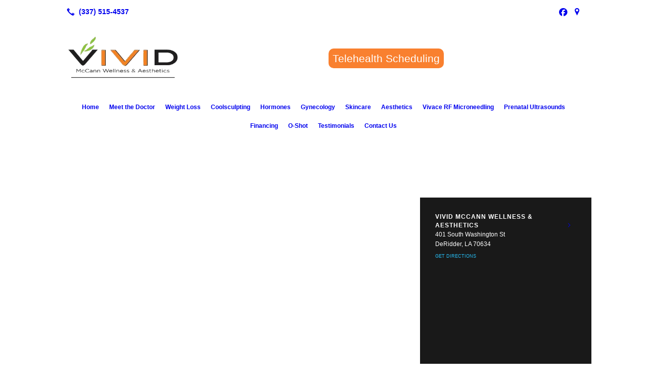

--- FILE ---
content_type: text/html; charset=UTF-8
request_url: https://vivid-wellness.com/contact-us
body_size: 8951
content:
<!DOCTYPE html>
<!DOCTYPE html PUBLIC "-//W3C//DTD HTML 4.01 Transitional//EN" "http://www.w3.org/TR/html4/loose.dtd">

<html lang="en" class="theme_bg easton_theme luna_theme unknown-os" ng-app="themeApp" >
<head>
	<meta http-equiv="Content-Type" content="text/html; charset=utf-8">
    <meta http-equiv="X-UA-Compatible" content="IE=Edge">
    <meta name="viewport" content="width=device-width, initial-scale=1.0, user-scalable=no, minimal-ui" />
    <title>Contact | DeRidder & Moss Bluff, LA | Vivid McCann Wellness & Aesthetics</title>

    <!-- preconnecting / preloading -->
    <link rel="preconnect" as="style" id="jquery-ui-css-preload" href="//ajax.googleapis.com/ajax/libs/jqueryui/1.11.2/themes/smoothness/jquery-ui.min.css?ver=248_11" crossorigin/>
    <!-- end of preconnecting / preloading -->

    <!-- links to styles -->
    <link rel="stylesheet" id="jquery-ui-css"  href="//ajax.googleapis.com/ajax/libs/jqueryui/1.11.2/themes/smoothness/jquery-ui.min.css?ver=248_11" type="text/css" media="all" />


    <!-- from beacon-easton theme definition front_actions() -->
    <link rel="preconnect" id="Source-Sans-Pro-css-preconnect" href="https://fonts.googleapis.com/css?family=Source+Sans+Pro%3A400%2C700&#038;ver=248_11" />
<link rel="stylesheet" id="Source-Sans-Pro-css" href="https://fonts.googleapis.com/css?family=Source+Sans+Pro%3A400%2C700&#038;ver=248_11" type="text/css" media="all"/>
<link rel="stylesheet" id="theme-css" href="https://vivid-wellness.com/cms_websites/css/dist/beacon-theme_easton/theme.css?ver=1" type="text/css" media="all and (min-width:0px)"/>
<link rel="stylesheet" id="customize-css" href="https://vivid-wellness.com/cms_websites/cms_theme_custom_css.php?ver=248_11" type="text/css" media="all"/>
<link rel="stylesheet" id="b2b-map-frontend-styles-and-admin" href="https://vivid-wellness.com/wp-content/themes/tsm-theme-1/plugins/_the_map/css/map-styles-admin.min.css"/>
<script type="text/javascript" src="https://vivid-wellness.com/wp-content/plugins/tsm-b2b/plugins/_the_tsi_forms/views/render/TSIFormsRenderer.js?ver=1724879175"></script>
<!-- from _the_list -->

    <!-- general links to JS for all themes-->
    <!-- <script type="text/javascript" src="https://code.jquery.com/jquery-1.12.4.min.js"></script> -->
    <!-- <script type="text/javascript" src="https://code.jquery.com/jquery-migrate-1.4.1.min.js"></script> -->
    <!-- <script type="text/javascript" src="https://tsm-js.s3.amazonaws.com/jquery.validate.js?ver=248_11"></script> -->
    <!-- <script type="text/javascript" src="https://ajax.googleapis.com/ajax/libs/jqueryui/1.11.2/jquery-ui.min.js?ver=248_11"></script> -->
    <!-- from current/wp-content/themes/tsm-theme-1/plugins/_the_list/_the_list.php -->
    <!-- <script type="text/javascript" src="https://tsm-js.s3.amazonaws.com/jquery.sonar.min.js?ver=248_11"></script> -->
    <!-- <script type="text/javascript" src="https://vivid-wellness.com/wp-content/themes/beacon-easton/js/nwmatcher.js"></script> -->
    <!-- <script type="text/javascript" src="https://vivid-wellness.com/wp-content/themes/beacon-easton/js/modernizr-custom-11917.js"></script> -->

    <script type="text/javascript" src="https://vivid-wellness.com/cms_websites/js/dist/shared/external/scripts.min.js"></script>

<script type="text/javascript" src="https://vivid-wellness.com/cms_websites/tools/AdminBarAnalytics/js/external-tracking.min.js"></script>
<link rel="shortcut icon" sizes="16x16 32x32 64x64" href="/files/2020/03/vivid-logo.png?w=196&h=196&zc=0">
<meta property="og:image" content="/files/2018/01/IMG_3216.jpg"/>
<meta property="og:title" content="Contact | DeRidder & Moss Bluff, LA | Vivid McCann Wellness & Aesthetics"/>
<meta property="og:site_name" content="Vivid McCann Wellness & Aesthetics"/>
<meta property="og:type" content="website"/>
<meta property="og:url" content="https://vivid-wellness.com/contact-us"/>
<meta property="og:description" content="We offer a variety of aesthetic services to help you enhance your natural beauty. We also offer weight loss services for those who wants to reduce fat."/>
<meta name="description" itemprop="description" content="We offer a variety of aesthetic services to help you enhance your natural beauty. We also offer weight loss services for those who wants to reduce fat." />
<link rel="canonical" href="https://vivid-wellness.com/contact-us" />
<link rel="stylesheet" id="custom-css-css" href="https://vivid-wellness.com/cms_websites/cms_custom_css.php?ver=248_11" type="text/css" media="all"/>




<script>
jQuery("document").ready(function($){
   
     var nav = $('#the_header');
   
     $(window).scroll(function () {
          if ($(this).scrollTop() > 125) {
               nav.addClass('menu-fade');
          } else {
               nav.removeClass('menu-fade');
          }
     });

});
</script>

<script>
jQuery(document).ready(function(){
    jQuery('.tsidesign_dl .the_list_item_image img').each(function(){
        this.src = this.src.replace('?w=1060&h=440&a=t', '');
    });
});
</script>

<script>

jQuery(document).ready(function(){
 jQuery('.tsidesign_dl .the_list_item_image img').each(function(){
     this.src = this.src.replace('?w=316&h=135&a=t', '');
 });
});
</script>

<script>
jQuery(document).ready(function(){
jQuery(".tsidesign_feature2").wrap("<div class='tsidesign_wrap2'></div>");});</script>


<script>
jQuery(document).ready(function(){
jQuery(".phone").after("<a href='sms:(337) 515-4537' class='phone' data-icon='A' title='Text - (337) 515-4537'></a>");});</script>


<script>
jQuery(document).ready(function(){
jQuery("#wrapper #the_header .menu-wrap").prepend("<div id='cta'><a href='https://vividwellness.simplybook.me/v2/' target='_blank'>Book Your Next Appointment </a></div>");});</script>


<script>
jQuery(document).ready(function(){
jQuery(".mobile-abovepost").prepend("<a class='multi-contact-link' data-icon='t' style='border-bottom:thin solid #777' href='https://vividwellness.simplybook.me/v2/' target='_blank'>Book An Appointment</a>");
});
</script>

<div id="fb-root"></div>
<script>(function(d, s, id) {
  var js, fjs = d.getElementsByTagName(s)[0];
  if (d.getElementById(id)) return;
  js = d.createElement(s); js.id = id;
  js.src = 'https://connect.facebook.net/en_US/sdk.js#xfbml=1&version=v2.12&appId=489785587863231&autoLogAppEvents=1';
  fjs.parentNode.insertBefore(js, fjs);
}(document, 'script', 'facebook-jssdk'));</script>



<script>
jQuery(document).ready(function(){
   jQuery("#the_header").prepend("<a href='/contact-us/'><div id='header-cta'>Serving All of Southwest and Central Louisiana!</div></a>");});</script>


<script type="text/javascript">
//<![CDATA[
    var b2b = {
        'isTestingUser' : 0,
        'tag':'248_11',
        'theme': 'beacon-theme_easton',
        'blog_id': 29902,
        'website_id': 6975,
        'CID':'', // later
        'gaId':'UA-67032937-89',
        'page_type': '',
        'isPage': '',
        'post_id': '78781',
        'home_url':'https://vivid-wellness.com',
        'admin_url':'',
        'plugins_url':'',
        'basename':'index.php',
        'isMobile':0,
        'isTablet':0,
        'isFrontPage': 0,
        'isPost':0,
        'isSuperAdmin':0,
        'isBeacon':1,
        'isB2Badmin':0,
        'hasStore':0,
        'primary_menu': 0 ,
        'qstr':[],
        'containerClasses':{},
        'post_password_required':0,
        'onFly':0
    };
//]]>
</script>
    <script type="text/javascript">
				window.b2b = window.b2b || {};
				window.b2b.GA = {"accounts":["UA-67032937-89","UA-26792682-1"]};
		</script>
<script type="text/javascript">
    var analyticsFileTypes = [''];
    var analyticsSnippet = 'enabled';
    var analyticsEventTracking = 'enabled';
</script>

<script type="text/javascript">
    var _gaq = _gaq || [];
    _gaq.push(['_setAccount', 'UA-67032937-89']);
    _gaq.push(['_addDevId', 'i9k95']); // Google Analyticator App ID with Google
    _gaq.push(['_setCampaignCookieTimeout', 0]);

    _gaq.push(['_trackPageview']);

    _gaq.push(['_setAccount', 'UA-26792682-1']);
_gaq.push(['_setCampaignCookieTimeout', 0]);
_gaq.push(['_trackPageview']);

    (function() {
        var ga = document.createElement('script'); ga.type = 'text/javascript'; ga.async = true;
        ga.src = ('https:' == document.location.protocol ? 'https://ssl' : 'http://www') + '.google-analytics.com/ga.js';
        var s = document.getElementsByTagName('script')[0]; s.parentNode.insertBefore(ga, s);
    })();
</script>

        <!-- Master Google tag (gtag.js) -->
            <script async src="https://www.googletagmanager.com/gtag/js?id=G-PF8RFHR03F"></script>
            <script>
            window.dataLayer = window.dataLayer || [];
            function gtag(){dataLayer.push(arguments);}
            gtag('js', new Date());
            gtag('config', 'G-PF8RFHR03F');
        </script>


            <!-- Ga4 Script-->
            <!-- Elapsed Time: 0.011986970901489s -->
            <script async src="https://www.googletagmanager.com/gtag/js?id=G-BCK47VSTW6"></script>
            <script> window.dataLayer = window.dataLayer || []; function gtag(){dataLayer.push(arguments);} gtag('js', new Date()); gtag('config', 'G-BCK47VSTW6'); </script>


        <!-- Custom CTC & CTD events -->
        <script>
            document.addEventListener('DOMContentLoaded', function () {
                document.querySelectorAll("a[href^='tel']").forEach(function(el){
                    el.addEventListener('click', function (event) {
                        gtag('event', 'call_click');
                    });
                });
                document.querySelectorAll("a[href^='https://maps.google.com/maps']").forEach(function(el){
                    el.addEventListener('click', function (event) {
                        gtag('event', 'directions_click');
                    });
                });
            }, false);
        </script>

</head>
<body class=" page page-id-78781 page-template-default ve-iframe beacon r1 unknown">

<div class="mobile-wrapper">
    <div id="wrapper" class="beacon_wrapper">

        <div class="mobile_share_wrap modal_wrap">
            <div class="modal_content share_icons">
                <h3 class="modal_title">Follow Us <a href="#" class="modal_close close-share">x</a></h3>
                <div class="share_icons_list_wrap modal_list_wrap">
                    <div class="share_icons_list modal_list">
                        <a href='tel:+1-337-515-4537' class='phone' data-icon='A' title='(337) 515-4537'></a>
<ul class="social-media-links"><li class="facebook"><a href="http://www.facebook.com/vividmccannwellness" title="Facebook" target="_blank" ></a></li><li class="custom-social-1"><a href="https://www.google.com/maps/place/Vivid+McCann+Wellness+%26+Aesthetics/@30.1555993,-93.249877,15z/data=!4m5!3m4!1s0x0:0xe8fe2af3c539667d!8m2!3d30.1555993!4d-93.249877" title="Google" target="_blank" ></a></li></ul>                    </div>
                </div>
            </div>
        </div>
        <div id="the_header" class="header">
            <div class="ss_container header_share_wrap inline-list">
                <div class="share_icons-wrap share_icons">
                    <div class="share_icons_list">
                        <a href='tel:+1-337-515-4537' class='phone' data-icon='A' title='(337) 515-4537'></a>
<ul class="social-media-links"><li class="facebook"><a href="http://www.facebook.com/vividmccannwellness" title="Facebook" target="_blank" ></a></li><li class="custom-social-1"><a href="https://www.google.com/maps/place/Vivid+McCann+Wellness+%26+Aesthetics/@30.1555993,-93.249877,15z/data=!4m5!3m4!1s0x0:0xe8fe2af3c539667d!8m2!3d30.1555993!4d-93.249877" title="Google" target="_blank" ></a></li></ul>                    </div>
                </div>
            </div>

            <div class="mobile-triggers">
                <a href="#" class="trigger menu-trigger"><span>a</span></a>
                                <a href="#" class="trigger share-trigger"><span>!</span></a>
                            </div>

            
<div id='_the_logo' class='_is_plugin header-logo' slug='_the_logo' data-extra-args='{"section":"header"}'>
<h2 class='logo logo-v2'>
<div data-numslots="2" class="logo-variation logo-variation-header"><div  class="logo-slot pct50 slot_0 slot-type-image align-left"><a class="ve_no_url" href="https://vivid-wellness.com" title="Vivid McCann Wellness & Aesthetics" rel="home"><img  src="/files/2018/01/vivid-logo.png" /></a></div><div  class="logo-slot pct50 slot_2 slot-type-text align-"><div id="header-cta"><a href="https://practice.kareo.com/vivid-wellness" style="color: #ffffff; background-color: #f9802f;padding:8px;border-radius:10px;" target="_blank">Telehealth Scheduling</a></div>
</div></div><div data-numslots="1" class="logo-variation logo-variation-mobile"><div  class="logo-slot pct100 slot_0 slot-type-image align-center"><a class="ve_no_url" href="https://vivid-wellness.com" title="Vivid McCann Wellness & Aesthetics" rel="home"><img  src="/files/2018/01/vivid-logo.png" /></a></div></div>
</h2></div>
            <div id="access" class="original_access">
                <div class="menu align-center">
            <ul id="menu-primary-menu" rel="dennis" class="sf-menu sf-menu_bg"><li class=" menu-item menu-item-70202 menu-item-object-page menu-item-type-post_type  page_item page-item-78773" id="menu-item-70202"><a href="https://vivid-wellness.com/">Home</a></li><li class=" menu-item menu-item-70203 menu-item-object-page menu-item-type-post_type " id="menu-item-70203"><a href="https://vivid-wellness.com/meet-the-doctor/">Meet the Doctor</a></li><li class=" menu-item menu-item-70204 menu-item-object-page menu-item-type-post_type " id="menu-item-70204"><a href="https://vivid-wellness.com/weight-loss/">Weight Loss</a></li><li class=" menu-item menu-item-has-children menu-item-70205 menu-item-object-page menu-item-type-post_type " id="menu-item-70205"><a href="https://vivid-wellness.com/coolsculpting/">Coolsculpting</a><ul class="sub-menu"><li class=" menu-item menu-item-70206 menu-item-object-page menu-item-type-post_type " id="menu-item-70206"><a href="https://vivid-wellness.com/faqs/">FAQs</a></li></ul>
                        </li><li class=" menu-item menu-item-343737 menu-item-object-page menu-item-type-post_type " id="menu-item-343737"><a href="https://vivid-wellness.com/hormones/">Hormones</a></li><li class=" menu-item menu-item-576424 menu-item-object-page menu-item-type-post_type " id="menu-item-576424"><a href="https://vivid-wellness.com/gynecology/">Gynecology</a></li><li class=" menu-item menu-item-70210 menu-item-object-page menu-item-type-post_type " id="menu-item-70210"><a href="https://vivid-wellness.com/skincare/">Skincare</a></li><li class=" menu-item menu-item-has-children menu-item-70207 menu-item-object-page menu-item-type-post_type " id="menu-item-70207"><a href="https://vivid-wellness.com/aesthetics/">Aesthetics</a><ul class="sub-menu"><li class=" menu-item menu-item-70212 menu-item-object-page menu-item-type-post_type " id="menu-item-70212"><a href="https://vivid-wellness.com/botox/">Botox</a></li><li class=" menu-item menu-item-70213 menu-item-object-page menu-item-type-post_type " id="menu-item-70213"><a href="https://vivid-wellness.com/xeomin-botulinum-toxin/">Xeomin-Botulinum Toxin</a></li><li class=" menu-item menu-item-70214 menu-item-object-page menu-item-type-post_type " id="menu-item-70214"><a href="https://vivid-wellness.com/kybella/">Kybella</a></li><li class=" menu-item menu-item-70215 menu-item-object-page menu-item-type-post_type " id="menu-item-70215"><a href="https://vivid-wellness.com/dermal-fillers/">Dermal Fillers</a></li></ul>
                        </li><li class=" menu-item menu-item-70216 menu-item-object-page menu-item-type-post_type " id="menu-item-70216"><a href="https://vivid-wellness.com/vivace-rf-microneedling/">Vivace RF Microneedling</a></li><li class=" menu-item menu-item-974530 menu-item-object-page menu-item-type-post_type " id="menu-item-974530"><a href="https://vivid-wellness.com/prenatal-ultrasounds/">Prenatal Ultrasounds</a></li><li class=" menu-item menu-item-70217 menu-item-object-page menu-item-type-post_type " id="menu-item-70217"><a href="https://vivid-wellness.com/financing/">Financing</a></li><li class=" menu-item menu-item-214611 menu-item-object-page menu-item-type-post_type " id="menu-item-214611"><a href="https://vivid-wellness.com/o-shot/">O-Shot</a></li><li class=" menu-item menu-item-473476 menu-item-object-page menu-item-type-post_type " id="menu-item-473476"><a href="https://vivid-wellness.com/testimonials/">Testimonials</a></li><li class=" menu-item menu-item-70218 menu-item-object-page menu-item-type-post_type current-menu-item current_page_item" id="menu-item-70218"><a href="https://vivid-wellness.com/contact-us/">Contact Us</a></li></ul>
        </div>            </div>

        </div><!-- closed id="the_header" -->
        <div id="container" class="">

            <div class="mobile-abovepost"><a href="javascript:void(0);" class="multi-contact-link" data-icon="M">Contact Us</a><div class="multi-contacts-wrap modal_wrap"><div class="modal_content multi-contacts"><h3 class="modal_title">Contact Info <span class="modal_close close-contacts">x</span></h3><div class="multi-loc-wrap modal_list_wrap"><ul class="mobile-multi-locations modal_list" id="mobile-location-0"><li class=" tsi-address "><a href="https://maps.google.com/maps?daddr=401 South Washington St, DeRidder, LA 70634" data-icon="M" title="https://maps.google.com/maps?daddr=401 South Washington St, DeRidder, LA 70634" target="_blank"><span><b>Vivid McCann Wellness & Aesthetics</b></span></a></li><li class=" tsi-phone "><a href="tel:(337) 515-4537" data-icon="A" title="(337) 515-4537"><span><b>Phone:</b> (337) 515-4537</span></a></li><li class=" tsi-phone "><a href="tel:(337) 515-4537" data-icon="A" title="(337) 515-4537"><span><b>Text:</b> (337) 515-4537</span></a></li></ul></div></div></div></div>
<div class='full_width_content section_content content_bg wrp_color_bg'><div class='section w1060'><!-- Start block beacon_article -->
<!-- article new RENDER -->
<div id='section_1' class='list_block type_article a1 column_amt_1 landscape_4_3 large not_well '>

<div class='item_1 the_list_item center not_hero yes_image no_heads no_desc' lang='en'>
                    <div class='the_list_wrap'>
<div class='the_list_item_image'><a  data-title=""><img alt=""  data-src='' data-lazy-load-img-src='/files/2018/01/IMG_3216.jpg?w=1440&h=1080&a=t' border='0' class='item_image beacon-lazy-load' src='https://vivid-wellness.com/cms_websites/img/lazy-load-placeholder.png'></a></div>
<div class='the_list_item_heads'></div>

</div></div>
</div>
<!-- end of article new RENDER --><!-- End block --><!-- Start block beacon_plugin -->
<!-- beacon_plugin new RENDER -->
 <div id='section_2' class='list_block type_plugin column_amt_1 landscape_4_3 large not_well '>
<div class='item_1 the_list_item plugin_1_0 center not_hero no_image'  lang='en'>

<div id="_the_map_wrapper" class="_the_map _is_plugin" slug="_the_map" args="post_id=78781">
                <div class="b2b-location wide">
	<iframe
		class="b2b-location-canvas"
		frameborder="0"
		style="border:0"
		allowfullscreen
	>
	</iframe>
	<!-- <div class="b2b-location-nav">
		<img class="b2b-location-nav-up" src="img/b2b-maps-wide-nav-up.png"/><img class="b2b-location-nav-down" src="img/b2b-maps-wide-nav-down.png"/>	</div> -->
	<div class="b2b-location-items-container">
		<div class="b2b-location-items">
			<ul>
								<li data-iframe-src-query="&amp;q=401+South+Washington+St%2CDeRidder%2CLA%2C70634%2C" data-address="401 South Washington St, , DeRidder, LA, 70634" data-index="1">
					<div class="b2b-location-basic-info">
						<div class="b2b-location-hover-box"></div>						<h2>Vivid McCann Wellness & Aesthetics</h2>
            <p>

              401 South Washington St<br/>DeRidder, LA 70634
            </p>
												<a class="b2b-location-get-directions color_bodylinks" href="https://maps.google.com/maps?daddr=401 South Washington St, DeRidder, LA 70634&hl=en" target="_blank">GET DIRECTIONS</a>
												<a class="b2b-location-expand-icon" href="javascript:void(0);" title="See Details"></a>
					</div>
					<p class="b2b-location-detail-info">
						<br/><span class="b2b-location-h2">Call Us</span><br/><a href="tel:(337) 515-4537"><b>Phone:</b> (337) 515-4537</a><br/><a href="tel:(337) 515-4537"><b>Text:</b> (337) 515-4537</a><br/>                        													<br/><span class="b2b-location-h2">Hours</span><br/>
							<b>Mon: </b>8AM-3PM<br/><b>Tue: </b>8AM-4PM<br/><b>Wed: </b>8AM-3PM<br/><b>Thu: </b>8AM-3PM<br/><b>Fri: </b>Closed <br/><b>Sat: </b>Closed<br/><b>Sun: </b>Closed<br><br><b></b>Closed the following days:</b><br>Friday 3/8<br>Friday 3/22<br>Good Friday 3/29<br>Monday 4/1<br>Tuesday 4/2<br>Friday 4/12<br/>					</p>				</li>
							</ul>
		</div>
	</div>
</div>

                </div>
</div>
<div class='item_2 the_list_item plugin_1_1 center not_hero no_image' form-plugin lang='en'>
<div class='the_list_item_heads'>
<h3 class='the_list_item_headline hds_color'>Find a Wellness Clinic in DeRidder, LA</h3>
<h3 class='the_list_item_subheadline hds_color'>Call today to schedule a consultation</h3>
                    </div>
<div class='the_list_item_desc txt_color'><p><p>Thank you for visiting the website of Vivid McCann Wellness & Aesthetics. We offer a variety of aesthetic services to help you enhance your natural beauty. Plus, our weight loss services are perfect for anyone who wants to reduce belly fat. Call <a href="tel: +13375154537">337-515-4537</a> today to schedule a consultation for any of our treatments.<br><br>Please use the form on this page to email us.</p></p></div>


<!-- Tsi Form show_title =  show_descr = 1-->

<script type='text/javascript'>
    //<![CDATA[
 document.addEventListener('DOMContentLoaded', function (e) { 
var formDataNew={};
formDataNew = {"id": 13072, "title": "Contact Us", "button": {"text": "Submit", "type": "text", "imageUrl": ""}, "fields": [{"id": 6, "size": "medium", "type": "name", "label": "Name", "inputs": [{"id": "6.3", "name": "", "label": "First"}, {"id": "6.6", "name": "", "label": "Last"}], "cssClass": "", "inputName": "", "inputType": "", "isRequired": true, "nameFormat": "advanced", "displayOnly": "", "placeholder": "", "defaultValue": "", "noDuplicates": false, "labelPlacement": "", "conditionalLogic": "", "allowsPrepopulate": false, "subLabelPlacement": ""}, {"id": 4, "size": "medium", "type": "phone", "label": "Phone", "inputs": null, "cssClass": "", "inputName": "", "inputType": "", "isRequired": true, "displayOnly": "", "phoneFormat": "standard", "placeholder": "", "defaultValue": "", "noDuplicates": false, "labelPlacement": "", "conditionalLogic": "", "allowsPrepopulate": false, "subLabelPlacement": ""}, {"id": 3, "size": "medium", "type": "email", "label": "Email", "inputs": null, "cssClass": "", "inputName": "", "inputType": "", "isRequired": true, "displayOnly": "", "placeholder": "", "defaultValue": "", "noDuplicates": false, "labelPlacement": "", "conditionalLogic": "", "allowsPrepopulate": false, "subLabelPlacement": ""}, {"id": 7, "size": "medium", "type": "ayah", "label": "Security Check", "inputs": null, "maxRows": 0, "cssClass": "", "inputName": "", "inputType": "", "isRequired": true, "displayOnly": "", "placeholder": "", "defaultValue": "", "noDuplicates": false, "labelPlacement": "", "conditionalLogic": "", "allowsPrepopulate": false, "subLabelPlacement": ""}], "version": "1.9.15.16", "isModified": false, "pagination": null, "description": "", "btnIconClass": "fa-fw fa-list-ul", "labelPlacement": "top_label", "lastPageButton": null, "firstPageCssClass": null, "postTitleTemplate": "", "replaceChoiceList": false, "postContentTemplate": "", "descriptionPlacement": "below", "useCurrentUserAsAuthor": true, "postTitleTemplateEnabled": false, "postContentTemplateEnabled": false};
var formId=0;
formId = 13072;
var config = {
	 verbose: false,
	 class: ' ',
	 resources: {
		 postForm: function(formPostData) {
			 return jQuery.ajax({url:'https://formtraffic.townsquareinteractive.com/laravel/api/v1/formdata/postform', type: 'POST', data: formPostData, processData: false, contentType:false});
		 }
	 },
	 events: {},
	 skey: 'UyKuzc7QZ+/hPSieGrkNaw==',
	 formData: formDataNew,
	 formId: formId,
	 showTitle: 0,
	 showDescription: 1,
	 nrc: '',
	 nrcData: [],
	 maxFileUploadSize: '16M',
	 userIsFromEU: '',
}

 var form130721910153605 = document.getElementById('tsi-form130721910153605');
 var tsiFormRendererAPI = TSIFormsRenderer(form130721910153605, config);
 });
    //]]>
</script>

 <div id='tsi-form130721910153605'></div>  <style type="text/css">  /* add SVG background image support for retina devices -------------------------------*/  img.add_list_item {      background-image: url([data-uri]);  }  img.delete_list_item {      background-image: url([data-uri]);  }  img.add_list_item,  img.delete_list_item {      width: 1em;      height: 1em;      background-size: 1em 1em;      opacity: 0.5;  }  img.add_list_item:hover,  img.add_list_item:active,  img.delete_list_item:hover,  img.delete_list_item:active {      opacity: 1.0;  }  </style><!-- End of Tsi Form -->
</div></div>
<!-- end of beacon_plugin new RENDER --><!-- End block --></div></div></div> <!-- closed div id="container" -->
<div id="the_footer">
    <div class="footer">
        <div class="section w988">
            <div class="list_block type_article column_amt_4 small">
                            </div>
        </div>
    </div><!-- closed class="footer" -->
    <div class="footer_brand">
        
<div id='_the_logo' class='_is_plugin footer-logo' slug='_the_logo' data-extra-args='{"section":"footer"}'>
<h2 class='logo logo-v2'>
<div data-numslots="1" class="logo-variation logo-variation-footer"><div  class="logo-slot pct100 slot_0 slot-type-image align-center"><a class="ve_no_url" href="https://vivid-wellness.com" title="Vivid McCann Wellness & Aesthetics" rel="home"><img  src="/files/2018/01/vivid-logo.png" /></a></div></div>
</h2></div>    </div><!-- closed class="footer_brand" -->
    <div class="footer">
        
<div id="_the_copyright">
    <div class="copy">
        <ul rel="1">
            <li>Copyright &copy; 2026 Vivid McCann Wellness & Aesthetics, all rights reserved.</li>
            <li><span class='footer-street-address footer-address'>401 South Washington St, &nbsp;</span><span class='footer-city-state-zip-address footer-address'><span>DeRidder</span>,&nbsp;<span>LA</span>&nbsp;<span>70634</span>&nbsp;&nbsp;</span>
            <span class='footer-phone-address footer-address'>
                (337) 515-4537
            </span>
            </li>
        </ul>
    </div>
</div>
    </div><!-- closed class="footer" with copyright-->
</div> <!-- closed class="the_footer" -->


</div><!-- closed class="mobile-wrapper" -->
</div><!-- closed class="beacon_wrapper" -->
<div id="_the_embeded_below_mods" slug="">
                <div id="_the_embeded_below_mods_wrapper"></div>
                <div id="_the_embeded_below_mods_btn" class="_is_embeded"></div>
            </div>
<script type="text/javascript" src="https://vivid-wellness.com/cms_websites/js/dist/shared/underscore.min.js?ver=1.8.3"></script>
<script type="text/javascript" src="https://vivid-wellness.com/cms_websites/js/dist/beacon-easton/theme-plugins-min.js"></script>
<script type="text/javascript" src="https://vivid-wellness.com/cms_websites/js/dist/beacon-theme_easton/theme-min.js"></script>
<script type="text/javascript" src="https://vivid-wellness.com/cms_websites/js/dist/shared/internal/beacon-lazy-load.min.js"></script>
<script type="text/javascript" src="https://vivid-wellness.com/cms_websites/js/dist/beacon-easton/theme-menu-horizontal-v1.min.js"></script>
<script type="text/javascript" src="https://maps.googleapis.com/maps/api/js?key=AIzaSyDNEg8fHEtuDqlEdhW90OnNzN6HYDH5DGQ&sensor=false"></script>
<script type="text/javascript" src="https://vivid-wellness.com/cms_websites/js/dist/shared/external-non-blocking/scripts.min.js"></script>
<script type="text/javascript" src="https://vivid-wellness.com/wp-content/themes/tsm-theme-1/plugins/_the_map/js/vslimscroll.min.js"></script>
<script type="text/javascript" src="https://vivid-wellness.com/wp-content/themes/tsm-theme-1/plugins/_the_map/js/jquery.googlemapsplugin.min.js"></script>
<script type="text/javascript" src="https://vivid-wellness.com/wp-content/themes/tsm-theme-1/plugins/_the_map/js/init-scripts.min.js"></script>

<script type="text/javascript" src="https://vivid-wellness.com/cms_websites/tools/GAEventTracking/js/scripts.min.js"></script>
<script src="https://kit.fontawesome.com/9bf0e924ac.js" crossorigin="anonymous"></script>
<script> jQuery(document).ready(function(){ jQuery("body").append('<div id="icon-floating-btn"><a href="https://www.vagaro.com/Users/BusinessWidget.aspx?enc=MMLjhIwJMcwFQhXLL7ifVFftLV3zul4rtWuq5mQtuxc/DQMHNjTXkDRyYXN7hjFPvDYi57qK2m4q4peAM4qpILSdDo2iYggMJ+OODeotOYot3qVlsxgm+hHSxmPKMj/uqeynqJAXxlzb2ffG7Ataz3mbgZpcSOh8jLCVo4flI6cbzpqujdjsHlaDQDm9gohhKolY96aIiyGjHu8EaXUhH4czbIW52BF0QELeoIP9wLqNO7jch/NGr9GscTNHdIdK4vzw6M5NKEYa4x+/WqvfUXOJHQzzaGg/c/9XAOHLgI+lro+PgtuNibnVy90YYDfMRi71c4SRiUW1q7cUgcpqxQ==&fbclid=IwAR18NCgtK79mC_e5DKBwRVm5giaAMkruQEPj45XrMPob6V0EgEEZHFKzlrY" target="_blank"><span class="cta_btn"><i class="far fa-comments"></i>&nbsp;&nbsp;Schedule Consultation</span></a></div>'); }); </script>


</body></html>